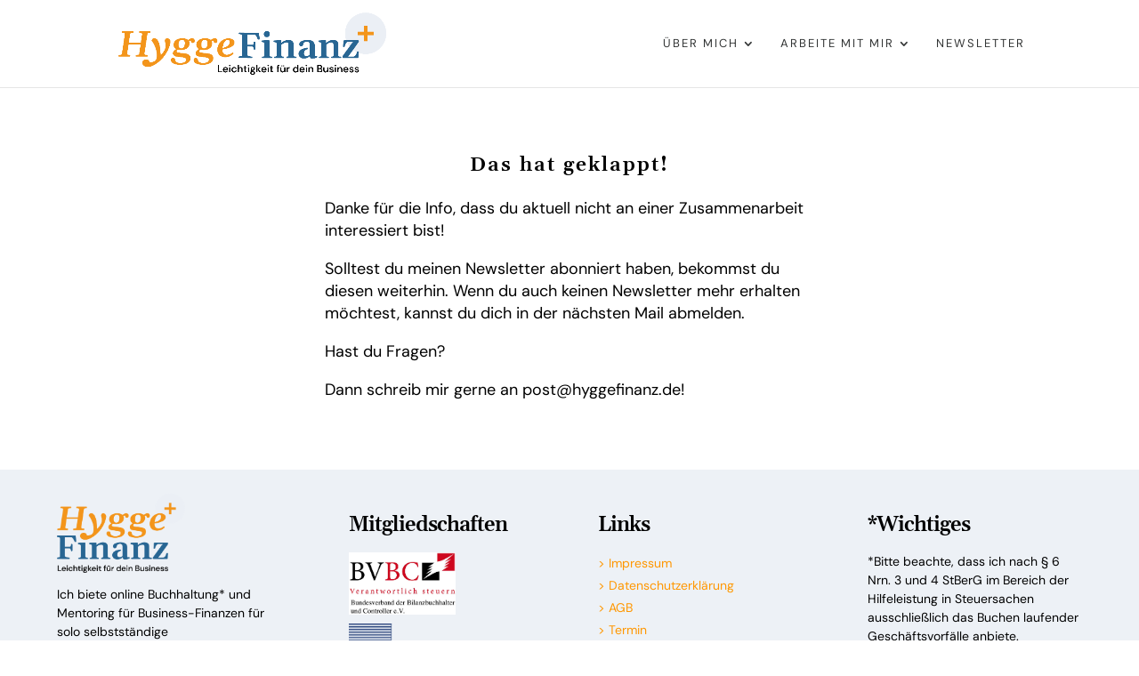

--- FILE ---
content_type: text/css
request_url: https://hyggefinanz.de/wp-content/et-cache/237937/et-divi-dynamic-tb-2179-237937-late.css?ver=1768434068
body_size: 101
content:
@font-face{font-family:ETmodules;font-display:block;src:url(//hyggefinanz.de/wp-content/themes/Divi/core/admin/fonts/modules/all/modules.eot);src:url(//hyggefinanz.de/wp-content/themes/Divi/core/admin/fonts/modules/all/modules.eot?#iefix) format("embedded-opentype"),url(//hyggefinanz.de/wp-content/themes/Divi/core/admin/fonts/modules/all/modules.woff) format("woff"),url(//hyggefinanz.de/wp-content/themes/Divi/core/admin/fonts/modules/all/modules.ttf) format("truetype"),url(//hyggefinanz.de/wp-content/themes/Divi/core/admin/fonts/modules/all/modules.svg#ETmodules) format("svg");font-weight:400;font-style:normal}

--- FILE ---
content_type: text/css
request_url: https://hyggefinanz.de/wp-content/et-cache/237937/et-core-unified-237937.min.css?ver=1768434068
body_size: 1471
content:
.blog-featured .et_pb_blog_grid .et_pb_image_container img{min-width:100%;max-width:100%;height:450px;object-fit:cover}.blog-featured1 .et_pb_blog_grid .et_pb_image_container img{min-width:100%;max-width:100%;height:300px;object-fit:cover}@media only screen and (max-width:980px){#logo{height:70%!important;max-height:70%!important;width:auto;max-width:70%!important}}@media only screen and (min-width:981px){.hide-on-desktop{display:none!important}}@media only screen and (max-width:980px){.hide-on-mobile-tablet{display:none!important}}.linkcalendly{font-size:14px;letter-spacing:2px}}.et_pb_post_title_0_tb_body .et_pb_title_container .et_pb_title_meta_container,.et_pb_post_title_0_tb_body .et_pb_title_container .et_pb_title_meta_container a{padding-bottom:30px}.sb-blog .et_pb_post a img{min-width:100%;max-width:100%;height:275px!important;object-fit:cover}.single .et_pb_post{margin-bottom:0!important}.sb-insta #sbi_images{padding:10px!important}.pwd-footer{background:#ead1c0;color:#333;text-align:center;padding:15px 0 15px;font-size:10px;text-transform:uppercase;letter-spacing:2px;font-family:quicksand;font-weight:bold}.pwd-footer a{color:#333}.woocommerce ul.products li.product a img{width:100%;height:450px;object-fit:cover;border-top:6px solid #c3cbbd}.onsale{background-color:#303030!important;border:7px solid #fff}.woocommerce-page span.onsale,.woocommerce span.onsale{padding:25px 18px 25px 18px!important;border-radius:360px!important;margin:-25px 0 0 -41px!important}.et-db #et-boc .et-l ul.et_pb_tabs_controls{background-color:#FCF5EB!important}.reviews_tab{height:48px}ul.et_pb_tabs_controls:after{border-top:none!important}li.description_tab.et_pb_tab_active{height:48px}.et_pb_tab{padding:24px 0px!important}.woocommerce-page ul.products li.product .onsale,.woocommerce ul.products li.product .onsale{left:10px!important;margin:-25px 0 0 -41px!important;right:auto!important}.woocommerce table.shop_table th{text-transform:uppercase;font-size:13px;letter-spacing:2px;font-weight:bold}#coupon_code{font-weight:500;font-size:13px!important;letter-spacing:2px!important;text-align:center;text-transform:uppercase;color:#fff!important;border-radius:0;-webkit-box-shadow:none!important;box-shadow:none!important;border:none!important;background-color:#c3cbbd!important;height:49px;width:200px;font-family:quicksand}button.button{font-weight:500;font-size:13px!important;letter-spacing:2px!important;text-align:center;text-transform:uppercase;color:#fff!important;border-radius:0;-webkit-box-shadow:none!important;box-shadow:none!important;border:none!important;background-color:#c3cbbd!important;height:49px;width:200px;font-family:quicksand}.woocommerce-page .quantity input.qty,.woocommerce .quantity input.qt{font-family:quicksand;font-weight:500;font-size:13px!important;letter-spacing:2px!important;text-align:center;text-transform:uppercase;color:#333!important;border-radius:0;-webkit-box-shadow:none!important;box-shadow:none!important;border:none!important;background-color:transparent!important;height:49px;width:200px}.woocommerce-page .quantity input.qty,.woocommerce .quantity input.qty{width:70px}a.checkout-button.button.alt.wc-forward{height:50px}a.showcoupon{text-transform:uppercase;text-align:center;font-size:13px!important;font-weight:700;font-style:normal;letter-spacing:2px;}.woocommerce-error,.woocommerce-info,.woocommerce-message{border:none!important;-webkit-box-shadow:none!important;box-shadow:none!important;text-shadow:none!important;text-transform:uppercase;text-align:center;font-size:13px!important;font-weight:700;font-style:normal;letter-spacing:2px;}input.text,input.title,input[type=email],input[type=password],input[type=tel],input[type=text],select,textarea{background-color:transparent}.select2-container--default .select2-selection--single{background-color:transparent}.woocommerce form .form-row input.input-text,.woocommerce form .form-row textarea{padding:15px;font-size:14px;border-radius:0}#add_payment_method #payment,.woocommerce-cart #payment,.woocommerce-checkout #payment{background-color:transparent;border-radius:0}.wc-proceed-to-checkout{height:40px;background-color:#c3cbbd!important;padding-top:20px 0 0px 0}a.checkout-button.button.alt.wc-forward{border:none;background-color:#c3cbbd!important;font-size:13px;letter-spacing:2px;font-family:quicksand!important}@media (max-width:980px){.et_section_regular .reverse-columns-mobile.et_pb_row,.et_section_specialty.reverse-columns-mobile .et_pb_row{display:flex!important;flex-direction:column-reverse!important}.reverse{display:flex;flex-direction:column-reverse}.et_pb_post>h2{font-size:26px;padding-bottom:0}}.sb-shop .woocommerce ul.products li.product a img{width:100%;height:150px;object-fit:cover}@media (max-width:980px){.sb-sidebar .et_pb_gutters2 .et_pb_column_1_3,.et_pb_gutters2.et_pb_row .et_pb_column_1_3{width:auto;margin-top:30px}.et_pb_column .et_pb_widget{margin:0 5.5% 7.5% 0;width:100%;clear:none;float:left}.sb-shop .woocommerce ul.products li.product a img{width:100%;height:300px;object-fit:cover}}@media screen and (max-width:980px){.et_gallery_item:nth-child(n),.et_pb_column .et_pb_filterable_portfolio .et_pb_portfolio_item.et_pb_grid_item:nth-child(n),.et_pb_column .et_pb_grid_item:nth-child(n),.et_pb_column .et_pb_shop_grid .woocommerce ul.products li.product:nth-child(n),.et_pb_column .woocommerce ul.products li.product:nth-child(n),.woocommerce-page ul.products li.product:nth-child(n){width:100%!important;margin:0 9.5% 9.5% 0!important}.et_gallery_item:nth-child(2n),.et_pb_column .et_pb_grid_item:nth-child(2n),.et_pb_column .et_pb_shop_grid .woocommerce ul.products li.product:nth-child(2n),.et_pb_column .woocommerce ul.products li.product:nth-child(2n),.woocommerce-page ul.products li.product:nth-child(2n){margin-right:0!important}.first-col.et_pb_column_0{padding-bottom:40px!important}}.vertikal-zentrieren{display:flex;flex-direction:column;justify-content:center}.et-pb-arrow-next{opacity:1;right:22px}.et-pb-arrow-prev{opacity:1;left:22px}.et_pb_contact_field_options_title{display:none!important}.pa-blog-equal-height .pa-auto-height{height:auto!important}.pa-blog-equal-height .pa-auto-margin{margin-top:20px!important}

--- FILE ---
content_type: text/css
request_url: https://hyggefinanz.de/wp-content/et-cache/237937/et-core-unified-tb-2179-deferred-237937.min.css?ver=1768434068
body_size: 1324
content:
@font-face{font-family:"Gelasio SemiBold h1";font-display:swap;src:url("https://hyggefinanz.de/wp-content/uploads/et-fonts/Gelasio-SemiBold.ttf") format("truetype")}@font-face{font-family:"DMSans";font-display:swap;src:url("https://hyggefinanz.de/wp-content/uploads/et-fonts/DMSans-VariableFont_opszwght.ttf") format("truetype")}@font-face{font-family:"Bree Serif Regular Lokal";font-display:swap;src:url("https://hyggefinanz.de/wp-content/uploads/et-fonts/BreeSerif-Regular.ttf") format("truetype")}.et_pb_section_0_tb_footer.et_pb_section{padding-top:2%;padding-bottom:2px}.et_pb_section_1_tb_footer.et_pb_section{padding-top:2%;padding-bottom:2px;background-color:#EDF1F6!important}.et_pb_row_0_tb_footer,body #page-container .et-db #et-boc .et-l .et_pb_row_0_tb_footer.et_pb_row,body.et_pb_pagebuilder_layout.single #page-container #et-boc .et-l .et_pb_row_0_tb_footer.et_pb_row,body.et_pb_pagebuilder_layout.single.et_full_width_page #page-container #et-boc .et-l .et_pb_row_0_tb_footer.et_pb_row{width:90%;max-width:90%}.et_pb_image_0_tb_footer{margin-top:-10%!important;margin-bottom:6%!important;width:80%;max-width:60%;text-align:left;margin-left:0}.et_pb_text_0_tb_footer,.et_pb_text_7_tb_footer{line-height:1.5em;font-size:14px;line-height:1.5em}.et_pb_text_1_tb_footer{font-family:'Bree Serif Regular Lokal',Helvetica,Arial,Lucida,sans-serif;margin-bottom:4%!important;margin-left:10%!important}.et_pb_text_1_tb_footer h2,.et_pb_text_2_tb_footer h2,.et_pb_text_4_tb_footer h2{letter-spacing:-1px}body.safari .et_pb_text_1_tb_footer h2,body.iphone .et_pb_text_1_tb_footer h2,body.uiwebview .et_pb_text_1_tb_footer h2,body.safari .et_pb_text_2_tb_footer h2,body.iphone .et_pb_text_2_tb_footer h2,body.uiwebview .et_pb_text_2_tb_footer h2,body.safari .et_pb_text_3_tb_footer h2,body.iphone .et_pb_text_3_tb_footer h2,body.uiwebview .et_pb_text_3_tb_footer h2,body.safari .et_pb_text_4_tb_footer h2,body.iphone .et_pb_text_4_tb_footer h2,body.uiwebview .et_pb_text_4_tb_footer h2,body.safari .et_pb_text_5_tb_footer h2,body.iphone .et_pb_text_5_tb_footer h2,body.uiwebview .et_pb_text_5_tb_footer h2,body.safari .et_pb_text_6_tb_footer h2,body.iphone .et_pb_text_6_tb_footer h2,body.uiwebview .et_pb_text_6_tb_footer h2,body.safari .et_pb_text_7_tb_footer h2,body.iphone .et_pb_text_7_tb_footer h2,body.uiwebview .et_pb_text_7_tb_footer h2{font-variant-ligatures:no-common-ligatures}.et_pb_image_1_tb_footer{margin-bottom:4%!important;margin-left:10%!important;width:50%;text-align:left;margin-left:0}.et_pb_image_2_tb_footer{margin-bottom:4%!important;margin-left:10%!important;width:70%;text-align:left;margin-left:0}.et_pb_text_2_tb_footer,.et_pb_text_4_tb_footer,.et_pb_text_8_tb_footer,.et_pb_text_9_tb_footer,.et_pb_text_11_tb_footer{font-family:'Bree Serif Regular Lokal',Helvetica,Arial,Lucida,sans-serif;margin-bottom:4%!important}.et_pb_text_3_tb_footer,.et_pb_text_10_tb_footer{line-height:1.8em;font-size:14px;line-height:1.8em}.et_pb_button_0_tb_footer_wrapper .et_pb_button_0_tb_footer,.et_pb_button_0_tb_footer_wrapper .et_pb_button_0_tb_footer:hover,.et_pb_button_1_tb_footer_wrapper .et_pb_button_1_tb_footer,.et_pb_button_1_tb_footer_wrapper .et_pb_button_1_tb_footer:hover{padding-top:15px!important;padding-right:50px!important;padding-bottom:15px!important;padding-left:50px!important}body #page-container .et_pb_section .et_pb_button_0_tb_footer,body #page-container .et_pb_section .et_pb_button_1_tb_footer{color:#FFFFFF!important;font-size:15px;font-family:'DMSans',Helvetica,Arial,Lucida,sans-serif!important;font-weight:700!important;background-color:#FF9700}body #page-container .et_pb_section .et_pb_button_0_tb_footer:before,body #page-container .et_pb_section .et_pb_button_0_tb_footer:after,body #page-container .et_pb_section .et_pb_button_1_tb_footer:before,body #page-container .et_pb_section .et_pb_button_1_tb_footer:after{display:none!important}body #page-container .et_pb_section .et_pb_button_0_tb_footer:hover,body #page-container .et_pb_section .et_pb_button_1_tb_footer:hover{background-image:initial;background-color:#286593}.et_pb_button_0_tb_footer,.et_pb_button_1_tb_footer{transition:background-color 300ms ease 0ms}.et_pb_button_0_tb_footer,.et_pb_button_0_tb_footer:after,.et_pb_button_1_tb_footer,.et_pb_button_1_tb_footer:after{transition:all 300ms ease 0ms}.et_pb_text_5_tb_footer,.et_pb_text_12_tb_footer{line-height:1.5em;font-size:14px;line-height:1.5em;margin-bottom:4%!important}.et_pb_image_3_tb_footer{margin-bottom:4%!important;width:50%;text-align:center}.et_pb_section_2_tb_footer.et_pb_section,.et_pb_section_5_tb_footer.et_pb_section{padding-top:0px;padding-bottom:0px;background-color:#286593!important}.et_pb_text_6_tb_footer.et_pb_text,.et_pb_text_13_tb_footer.et_pb_text{color:#FFFFFF!important}.et_pb_text_6_tb_footer{transform:translateX(21px) translateY(0px)}.et_pb_icon_0_tb_footer,.et_pb_icon_1_tb_footer,.et_pb_icon_3_tb_footer{margin-bottom:3%!important;text-align:left;margin-left:0}.et_pb_icon_0_tb_footer .et_pb_icon_wrap .et-pb-icon{font-family:ETmodules!important;font-weight:400!important;color:#FFFFFF;font-size:25px}.et_pb_icon_1_tb_footer .et_pb_icon_wrap{transform:translateX(-247px) translateY(0px)}.et_pb_icon_1_tb_footer .et_pb_icon_wrap .et-pb-icon{font-family:ETmodules!important;font-weight:400!important;color:#FFFFFF;font-size:29px}.et_pb_section_4_tb_footer.et_pb_section{background-color:#EDF1F6!important}.et_pb_row_2_tb_footer,body #page-container .et-db #et-boc .et-l .et_pb_row_2_tb_footer.et_pb_row,body.et_pb_pagebuilder_layout.single #page-container #et-boc .et-l .et_pb_row_2_tb_footer.et_pb_row,body.et_pb_pagebuilder_layout.single.et_full_width_page #page-container #et-boc .et-l .et_pb_row_2_tb_footer.et_pb_row{width:70%;max-width:70%}.et_pb_image_4_tb_footer{margin-bottom:6%!important;width:80%;max-width:60%;text-align:left;margin-left:0}.et_pb_text_8_tb_footer h2,.et_pb_text_9_tb_footer h2,.et_pb_text_11_tb_footer h2{font-size:23px;letter-spacing:-1px}.et_pb_image_5_tb_footer{margin-bottom:4%!important;width:50%;max-width:50%;text-align:left;margin-left:0}.et_pb_image_6_tb_footer{margin-bottom:4%!important;margin-left:10%!important;width:70%;max-width:70%;text-align:left;margin-left:0}.et_pb_image_7_tb_footer{margin-bottom:4%!important;width:50%;max-width:50%;text-align:center}.et_pb_row_4_tb_footer.et_pb_row{padding-top:0px!important;margin-top:9px!important;padding-top:0px}.et_pb_row_4_tb_footer{display:flex}.et_pb_icon_2_tb_footer{margin-right:10px!important;margin-bottom:3%!important;text-align:right;margin-right:0}.et_pb_icon_2_tb_footer .et_pb_icon_wrap .et-pb-icon{font-family:ETmodules!important;font-weight:400!important;color:#FFFFFF;font-size:30px}.et_pb_icon_3_tb_footer .et_pb_icon_wrap{padding-left:10px!important}.et_pb_icon_3_tb_footer .et_pb_icon_wrap .et-pb-icon{font-family:ETmodules!important;font-weight:400!important;color:#FFFFFF;font-size:32px}.et_pb_image_4_tb_footer.et_pb_module,.et_pb_image_6_tb_footer.et_pb_module,.et_pb_image_7_tb_footer.et_pb_module{margin-left:0px!important;margin-right:auto!important}@media only screen and (min-width:981px){.et_pb_section_3_tb_footer,.et_pb_section_4_tb_footer,.et_pb_section_5_tb_footer{display:none!important}}@media only screen and (max-width:980px){.et_pb_image_0_tb_footer .et_pb_image_wrap img,.et_pb_image_1_tb_footer .et_pb_image_wrap img,.et_pb_image_2_tb_footer .et_pb_image_wrap img,.et_pb_image_3_tb_footer .et_pb_image_wrap img,.et_pb_image_4_tb_footer .et_pb_image_wrap img,.et_pb_image_5_tb_footer .et_pb_image_wrap img,.et_pb_image_6_tb_footer .et_pb_image_wrap img,.et_pb_image_7_tb_footer .et_pb_image_wrap img{width:auto}.et_pb_icon_0_tb_footer,.et_pb_icon_1_tb_footer,.et_pb_icon_2_tb_footer,.et_pb_icon_3_tb_footer{margin-left:auto;margin-right:auto}}@media only screen and (min-width:768px) and (max-width:980px){.et_pb_section_0_tb_footer,.et_pb_section_1_tb_footer,.et_pb_section_2_tb_footer{display:none!important}}@media only screen and (max-width:767px){.et_pb_section_0_tb_footer,.et_pb_section_1_tb_footer,.et_pb_section_2_tb_footer{display:none!important}.et_pb_image_0_tb_footer .et_pb_image_wrap img,.et_pb_image_1_tb_footer .et_pb_image_wrap img,.et_pb_image_2_tb_footer .et_pb_image_wrap img,.et_pb_image_3_tb_footer .et_pb_image_wrap img,.et_pb_image_4_tb_footer .et_pb_image_wrap img,.et_pb_image_5_tb_footer .et_pb_image_wrap img,.et_pb_image_6_tb_footer .et_pb_image_wrap img,.et_pb_image_7_tb_footer .et_pb_image_wrap img{width:auto}.et_pb_icon_0_tb_footer,.et_pb_icon_1_tb_footer,.et_pb_icon_2_tb_footer,.et_pb_icon_3_tb_footer{margin-left:auto;margin-right:auto}}

--- FILE ---
content_type: text/css
request_url: https://hyggefinanz.de/wp-content/et-cache/237937/et-divi-dynamic-tb-2179-237937-late.css
body_size: 101
content:
@font-face{font-family:ETmodules;font-display:block;src:url(//hyggefinanz.de/wp-content/themes/Divi/core/admin/fonts/modules/all/modules.eot);src:url(//hyggefinanz.de/wp-content/themes/Divi/core/admin/fonts/modules/all/modules.eot?#iefix) format("embedded-opentype"),url(//hyggefinanz.de/wp-content/themes/Divi/core/admin/fonts/modules/all/modules.woff) format("woff"),url(//hyggefinanz.de/wp-content/themes/Divi/core/admin/fonts/modules/all/modules.ttf) format("truetype"),url(//hyggefinanz.de/wp-content/themes/Divi/core/admin/fonts/modules/all/modules.svg#ETmodules) format("svg");font-weight:400;font-style:normal}

--- FILE ---
content_type: text/javascript
request_url: https://hyggefinanz.de/wp-content/plugins/divi-tabs-maker/scripts/frontend-bundle.min.js?ver=2.2.0
body_size: 2775
content:
!function(t){var a={};function n(i){if(a[i])return a[i].exports;var o=a[i]={i,l:!1,exports:{}};return t[i].call(o.exports,o,o.exports,n),o.l=!0,o.exports}n.m=t,n.c=a,n.d=function(t,a,i){n.o(t,a)||Object.defineProperty(t,a,{configurable:!1,enumerable:!0,get:i})},n.n=function(t){var a=t&&t.__esModule?function(){return t.default}:function(){return t};return n.d(a,"a",a),a},n.o=function(t,a){return Object.prototype.hasOwnProperty.call(t,a)},n.p="/",n(n.s=14)}([,function(t,a){},function(t,a){},function(t,a){},,function(t,a){!function(t,a,n){"use strict";t.fn.tabslet=function(a){var n;a=t.extend({mouseevent:"click",activeclass:"active",attribute:"href",animation:!1,autorotate:!1,deeplinking:!1,stoponclick:!1,delay:2e3,duration:500,active:1,container:!1,controls:{prev:".prev",next:".next"}},a);return this.each(function(){var i=t(this),o=[],e=a.container?t(a.container):i,s=e.find("> div");s.each(function(){o.push(t(this).css("display"))});var c=i.find("> ul > li"),d=a.active-1,r=i.siblings().find("ul.navs > li");d=a.active-1;if(!i.data("tabslet-init")){i.data("tabslet-init",!0),i.opts=[],t.map(["mouseevent","activeclass","attribute","animation","autorotate","deeplinking","stoponclick","delay","container","duration"],function(t,n){i.opts[t]=i.data(t)||a[t]}),i.opts.active=i.opts.deeplinking?function(){var n=this,o=[];c.find("a").each(function(){o.push(t(n).attr(i.opts.attribute))});var e=t.inArray(location.hash,o);return e>-1?e+1:i.data("active")||a.active}():i.data("active")||a.active,s.hide(),i.opts.active&&(s.eq(i.opts.active-1).show(),s.eq(i.opts.active-1).attr("aria-hidden","false"),c.eq(i.opts.active-1).addClass(a.activeclass),c.eq(i.opts.active-1).attr("aria-selected","true"),c.eq(i.opts.active-1).attr("aria-expanded","true"),c.eq(i.opts.active-1).attr("tabindex","0"),r.eq(i.opts.active-1).addClass(a.activeclass),r.eq(i.opts.active-1).attr("aria-selected","true"),r.eq(i.opts.active-1).attr("tabindex","0"));var p=function(o,p){var f=p?c.find("a["+i.opts.attribute+'="'+p+'"]').parent().parent():t(this);if(c.index(f)===d||!0===i.data("animating"))return!1;i.opts.autorotate&&(clearInterval(n),i.data("autoScrollObject",n=setInterval(l,i.opts.delay))),d=c.index(f),f.trigger("_before"),c.removeClass(a.activeclass),c.attr("aria-selected","false"),c.attr("aria-expanded","false"),c.attr("tabindex","-1"),r.removeClass(a.activeclass),r.attr("aria-selected","false"),r.attr("tabindex","-1"),f.addClass(a.activeclass),f.attr("aria-selected","true"),f.attr("aria-expanded","true"),f.attr("tabindex","0"),s.hide(),s.attr("aria-hidden","true"),r.eq(d).addClass(a.activeclass),r.eq(d).attr("aria-selected","true"),r.eq(d).attr("tabindex","0");var m=p||f.find("a").attr(i.opts.attribute);if(i.opts.deeplinking){var u=document.body.scrollTop;location.hash=m,document.body.scrollTop=u}if(f.trigger("_before_show"),i.opts.animation)if(e.find(m).attr("aria-hidden","false"),"fade"===i.opts.animation)e.find(m).fadeToggle(i.opts.duration,function(){i.data("animating",!1)});else if("slide"===i.opts.animation)e.find(m).slideToggle(i.opts.duration,function(){i.data("animating",!1)});else if("slideinleft"===i.opts.animation){e.find(m).css("display","block");var _=[{y:100},{y:0}];t(_[0]).animate(_[1],{duration:i.opts.duration,step:function(t){e.find(m).css("transform","translateX(".concat(t,"%)"))},done:function(){i.data("animating",!1)}})}else if("slideinright"===i.opts.animation){e.find(m).css("display","block");var v=[{y:-100},{y:0}];t(v[0]).animate(v[1],{duration:i.opts.duration,step:function(t){e.find(m).css("transform","translateX(".concat(t,"%)"))},done:function(){i.data("animating",!1)}})}else if("slideinbottom"===i.opts.animation){e.find(m).css("display","block");var h=[{y:100},{y:0}];t(h[0]).animate(h[1],{duration:i.opts.duration,step:function(t){e.find(m).css("transform","translateY(".concat(t,"%)"))},done:function(){i.data("animating",!1)}})}else if("slideintop"===i.opts.animation){e.find(m).css("display","block");var b=[{y:-100},{y:0}];t(b[0]).animate(b[1],{duration:i.opts.duration,step:function(t){e.find(m).css("transform","translateY(".concat(t,"%)"))},done:function(){i.data("animating",!1)}})}else if("horizontalflip"===i.opts.animation){e.find(m).css("display","block");var y=[{y:-100},{y:100}];t(y[0]).animate(y[1],{duration:i.opts.duration,step:function(t){e.find(m).css("transform","scaleX(".concat(t,"%)"))},done:function(){i.data("animating",!1)}})}else if("verticalflip"===i.opts.animation){e.find(m).css("display","block");var g=[{y:-100},{y:100}];t(g[0]).animate(g[1],{duration:i.opts.duration,step:function(t){e.find(m).css("transform","scaleY(".concat(t,"%)"))},done:function(){i.data("animating",!1)}})}else"faderight"===i.opts.animation?(e.find(m).css("display","block"),e.find(m).css({opacity:0,transform:"translateX(-10%)"}).animate({opacity:1,transform:"translateX(0%)"},{duration:i.opts.duration,step:function(t){e.find(m).css("opacity",t);var a=10*t-10;e.find(m).css("transform","translateX(".concat(a,"%)"))},done:function(){i.data("animating",!1)}})):"fadeleft"===i.opts.animation?(e.find(m).css("display","block"),e.find(m).css({opacity:0,transform:"translateX(10%)"}).animate({opacity:1,transform:"translateX(0%)"},{duration:i.opts.duration,step:function(t){e.find(m).css("opacity",t);var a=-1*(10*t-10);e.find(m).css("transform","translateX(".concat(a,"%)"))},done:function(){i.data("animating",!1)}})):"fadebottom"===i.opts.animation?(e.find(m).css("display","block"),e.find(m).css({opacity:0,transform:"translateY(-10%)"}).animate({opacity:1,transform:"translateY(0%)"},{duration:i.opts.duration,step:function(t){e.find(m).css("opacity",t);var a=10*t-10;e.find(m).css("transform","translateY(".concat(a,"%)"))},done:function(){i.data("animating",!1)}})):"fadetop"===i.opts.animation?(e.find(m).css("display","block"),e.find(m).css({opacity:0,transform:"translateY(10%)"}).animate({opacity:1,transform:"translateY(0%)"},{duration:i.opts.duration,step:function(t){e.find(m).css("opacity",t);var a=-1*(10*t-10);e.find(m).css("transform","translateY(".concat(a,"%)"))},done:function(){i.data("animating",!1)}})):"fadeinright"===i.opts.animation?(e.find(m).css("display","block"),e.find(m).css({opacity:0,transform:"translateX(-100%)"}).animate({opacity:1,transform:"translateX(0%)"},{duration:i.opts.duration,step:function(t){e.find(m).css("opacity",t);var a=100*t-100;e.find(m).css("transform","translateX(".concat(a,"%)"))},done:function(){i.data("animating",!1)}})):"fadeinleft"===i.opts.animation?(e.find(m).css("display","block"),e.find(m).css({opacity:0,transform:"translateX(100%)"}).animate({opacity:1,transform:"translateX(0%)"},{duration:i.opts.duration,step:function(t){e.find(m).css("opacity",t);var a=-1*(100*t-100);e.find(m).css("transform","translateX(".concat(a,"%)"))},done:function(){i.data("animating",!1)}})):"fadeinbottom"===i.opts.animation?(e.find(m).css("display","block"),e.find(m).css({opacity:0,transform:"translateY(-100%)"}).animate({opacity:1,transform:"translateY(0%)"},{duration:i.opts.duration,step:function(t){e.find(m).css("opacity",t);var a=100*t-100;e.find(m).css("transform","translateY(".concat(a,"%)"))},done:function(){i.data("animating",!1)}})):"fadeintop"===i.opts.animation?(e.find(m).css("display","block"),e.find(m).css({opacity:0,transform:"translateY(100%)"}).animate({opacity:1,transform:"translateY(0%)"},{duration:i.opts.duration,step:function(t){e.find(m).css("opacity",t);var a=-1*(100*t-100);e.find(m).css("transform","translateY(".concat(a,"%)"))},done:function(){i.data("animating",!1)}})):"zoomin"===i.opts.animation?(e.find(m).css("display","block"),e.find(m).css({opacity:0,transform:"scale3d(.3, .3, .3)"}).animate({opacity:1,transform:"scale3d(1, 1, 1)"},{duration:i.opts.duration,step:function(t){e.find(m).css("opacity",t),e.find(m).css("transform","scale3d(".concat(t,",").concat(t,",").concat(t,")"))},done:function(){i.data("animating",!1)}})):"zoominleft"!==i.opts.animation&&"zoominright"!==i.opts.animation&&"zoominup"!==i.opts.animation&&"zoomindown"!==i.opts.animation&&"bouncein"!==i.opts.animation&&"bounceinleft"!==i.opts.animation&&"bounceinright"!==i.opts.animation&&"bounceinup"!==i.opts.animation&&"bounceindown"!==i.opts.animation&&"flash"!==i.opts.animation&&"pulse"!==i.opts.animation&&"shake"!==i.opts.animation&&"swing"!==i.opts.animation&&"tada"!==i.opts.animation&&"wobble"!==i.opts.animation&&"lightspeedin"!==i.opts.animation||(e.find(m).css("display","block"),i.data("animating",!1));else e.find(m).attr("aria-hidden","false"),e.find(m).show(),f.trigger("_after");return!1};c.on(i.opts.mouseevent,p),c.on(i.opts.mouseevent,function(){i.opts.stoponclick&&(t(i).find(".pac_dtm_glance_progress_bar_box").css("display","none"),clearInterval(n),i.opts.autorotate=!1)}),r.on(i.opts.mouseevent,function(a){var o=t(this).find("a").attr(i.opts.attribute);return p(0,o),i.opts.stoponclick&&(t(i).find(".pac_dtm_glance_progress_bar_box").css("display","none"),clearInterval(n),i.opts.autorotate=!1),r.removeClass("active"),t(this).addClass("active"),!1});var l=function(){var t=(d+1)%c.length;"vb"===et_builder_utils_params.builderType?c.eq(t).trigger(i.opts.mouseevent):p(0,"#pac_dtm_child_"+parseInt(c.eq(t)[0].id.split("_").splice(-1,1))),d=t};i.opts.autorotate&&i.data("autoScrollObject",n=setInterval(l,i.opts.delay));var f=function(t){if(i.data("animating"))return!1;var a;"forward"===t&&(a=(d+1)%c.length),"backward"===t&&(a=(d-1)%c.length),c.eq(a).trigger(i.opts.mouseevent),d=a};t(a.controls.next).off("click").on("click",function(){return f("forward"),!1}),t(a.controls.prev).off("click").on("click",function(){return f("backward"),!1}),i.on("show",function(t,a){p(0,a)}),i.on("next",function(){f("forward")}),i.on("prev",function(){f("backward")}),i.on("destroy",function(){t(this).removeData().find("> ul li").each(function(n){t(this).removeClass(a.activeclass)}),s.each(function(a){t(this).removeAttr("style").css("display",o[a])})})}})},t(document).ready(function(){t('[data-toggle="tabslet"]').tabslet()})}(jQuery)},,,,,,,,,function(t,a,n){n(15),n(3),n(2),n(1),n(16),t.exports=n(5)},function(t,a){},function(t,a,n){"use strict";Object.defineProperty(a,"__esModule",{value:!0});var i=n(5);n.n(i);jQuery(document).ready(function(t){t(".arrow-right-side").each(function(){var a=t(this).height()/2;t(this).css("border-top-width",a+"px"),t(this).css("border-bottom-width",a+"px")}),t(".arrow-left-side").each(function(){var a=t(this).height()/2;t(this).css("border-top-width",a+"px"),t(this).css("border-bottom-width",a+"px")}),t(".mobile-menu-icon").click(function(){t(this).toggleClass("open-menu"),t(this).parent().find("ul.pac_dtm_tabnav li:not(.active)").toggle()}),t(".pac_dtm_child").each(function(){var a=t(this),n=a.find(".pac_dtm-child").attr("id");if(void 0!==n){a.attr("id",n),a.attr("role","tabpanel");var i=n.split("_");i="pac_dtm_tab_control_"+(i=i[i.length-1]),a.attr("aria-labelledby",i),a.attr("aria-hidden","true")}else a.remove()});var a,n=window.location.href,i=window.matchMedia("screen and (max-width: 767px)").matches,o=window.matchMedia("screen and (min-width: 768px) and (max-width: 980px)").matches,e=window.matchMedia("screen and (min-width: 981px)").matches;t(".pac_dtm_container").each(function(s,c){var d=t(c);-1!==n.indexOf("pac_dtm_child_")?(a=n.substring(n.lastIndexOf("/")+1),a=parseInt(a.split("_").splice(-1,1))+1):a=-1;var r=d.find("ul.pac_dtm_tabnav").children("li:first-child").attr("class"),p=d.find("ul.pac_dtm_tabnav").children("li:last-child").attr("class");r=parseInt(r.substring(parseInt(r.indexOf("pac_dtm_child_"))+14,-1===r.indexOf(" ",parseInt(r.indexOf("pac_dtm_child_")))?r.length:r.indexOf(" ",parseInt(r.indexOf("pac_dtm_child_")))))+1,p=parseInt(p.substring(parseInt(p.indexOf("pac_dtm_child_"))+14,-1===p.indexOf(" ",parseInt(p.indexOf("pac_dtm_child_")))?p.length:p.indexOf(" ",parseInt(p.indexOf("pac_dtm_child_")))))+1,a=-1!==(a=(a=a<r?-1:a)>p?-1:a)?a-(r-1):a,i?d.tabslet({mouseevent:d.data("pac_dtm_tab_change_method_phone"),animation:"on"===d.data("pac_dtm_animation")&&d.data("pac_dtm_animation_effect"),duration:d.data("pac_dtm_animation_duration"),autorotate:"on"===d.data("pac_dtm_rotation_phone"),container:d.find(".pac_dtm_child_container"),controls:{next:d.siblings().find(".pac_dtm-next"),prev:d.siblings().find(".pac_dtm-prev")},active:-1===a?parseInt(d.data("pac_dtm_active_tab")):a,delay:"on"===d.data("pac_dtm_rotation")&&!1===isNaN(d.data("pac_dtm_rotation_delay"))?parseInt(d.data("pac_dtm_rotation_delay")):2e3,deeplinking:"on"===d.data("pac_dtm_tabs_deeplinking"),stoponclick:"on"===d.data("pac_dtm_rotation_onclick")}):o?d.tabslet({mouseevent:d.data("pac_dtm_tab_change_method_tablet"),animation:"on"===d.data("pac_dtm_animation")&&d.data("pac_dtm_animation_effect"),duration:d.data("pac_dtm_animation_duration"),autorotate:"on"===d.data("pac_dtm_rotation_tablet"),container:d.find(".pac_dtm_child_container"),controls:{next:d.siblings().find(".pac_dtm-next"),prev:d.siblings().find(".pac_dtm-prev")},active:-1===a?parseInt(d.data("pac_dtm_active_tab")):a,delay:"on"===d.data("pac_dtm_rotation")&&!1===isNaN(d.data("pac_dtm_rotation_delay"))?parseInt(d.data("pac_dtm_rotation_delay")):2e3,deeplinking:"on"===d.data("pac_dtm_tabs_deeplinking"),stoponclick:"on"===d.data("pac_dtm_rotation_onclick")}):e&&d.tabslet({mouseevent:d.data("pac_dtm_tab_change_method"),animation:"on"===d.data("pac_dtm_animation")&&d.data("pac_dtm_animation_effect"),duration:d.data("pac_dtm_animation_duration"),autorotate:"on"===d.data("pac_dtm_rotation"),container:d.find(".pac_dtm_child_container"),controls:{next:d.siblings().find(".pac_dtm-next"),prev:d.siblings().find(".pac_dtm-prev")},active:-1===a?parseInt(d.data("pac_dtm_active_tab")):a,delay:"on"===d.data("pac_dtm_rotation")&&!1===isNaN(d.data("pac_dtm_rotation_delay"))?parseInt(d.data("pac_dtm_rotation_delay")):2e3,deeplinking:"on"===d.data("pac_dtm_tabs_deeplinking"),stoponclick:"on"===d.data("pac_dtm_rotation_onclick")})})})}]);